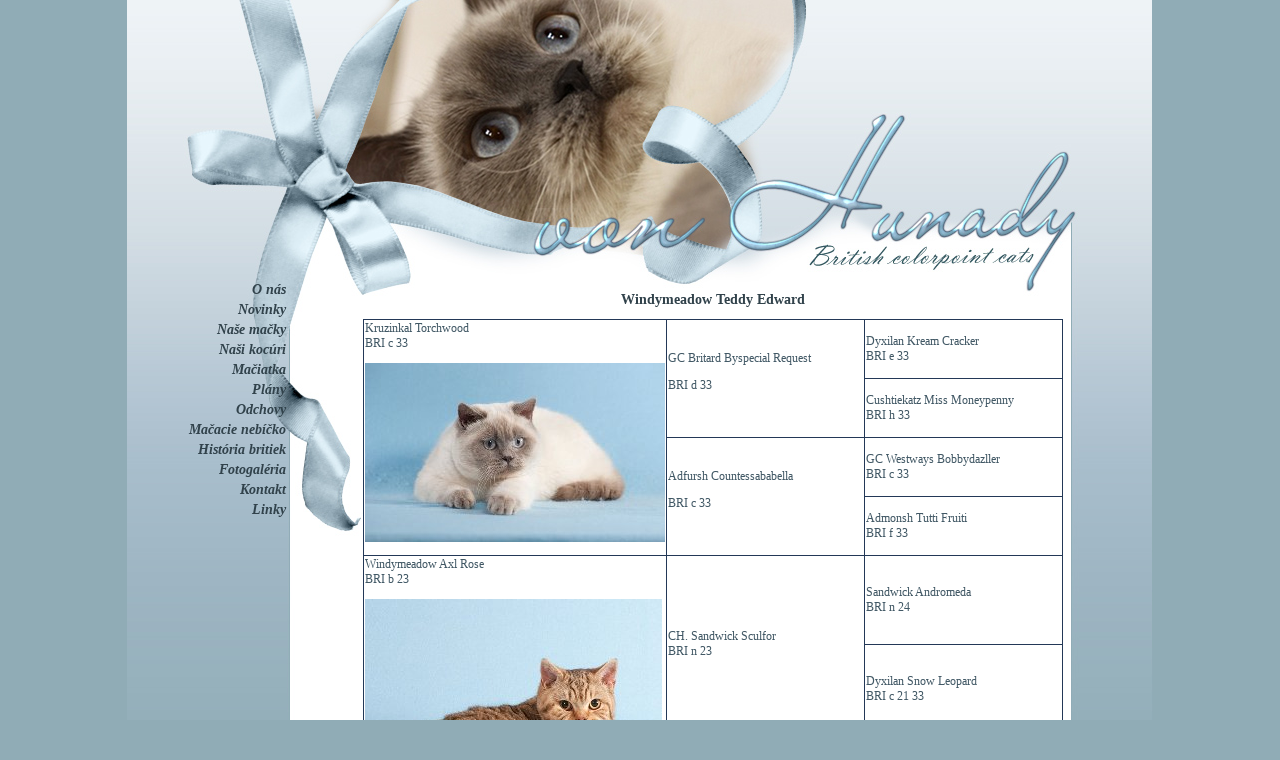

--- FILE ---
content_type: text/html; charset=UTF-8
request_url: https://www.vonhunady.sk/pedigree-edward/57/1
body_size: 2435
content:
<!DOCTYPE HTML PUBLIC "-//W3C//DTD HTML 4.01 Transitional//EN" "http://www.w3.org/TR/html4/loose.dtd">
<head>
    <title>Britské mačky a mačiatka | Britské mačky colorpoint von Hunady</title>
    <META name="keywords" content="Chovateľská stanica ">
    <META name="description" content="maciatka, britska macka, britske maciatko, bri,
">
    <meta http-equiv="Content-Type" content="text/html; charset=UTF-8">
    <meta http-equiv="Content-Language" content="sk">
    <meta name="distribution" content="Global">
    <meta name="revisit-after" content="1 days">
    <meta name="expires" content="never">
    <meta name="robots" content="index, follow">
    <meta name="googlebot" content="index,follow,snippet,archive">
    <meta name="Author" content="Zuzana Hunadyova">
    <!-- <link rel="shortcut icon"  href="favicon.ico"> -->
    <meta name="copyright" content="Zuzana Hunadyova (zuzana@vonhunady.sk) 2016">
    <link rel='stylesheet' type='text/css' href="/config/stylecms.css">
        <style type="text/css">
        #mamemaciatka {
            display: none;
            background: url("/images/for-sale.jpg") no-repeat top center;
        }
    </style>
</head>
<body>
<table align="center" cellpadding="0" cellspacing="0"
       style="background: url(/webimages/bgobsah.jpg) repeat-y top center;width:1026px;height:768px;">
    <tr>
        <td style="background: url(/webimages/topka.jpg) no-repeat top center;height:768px;" valign="top">
            <table align="right" cellpadding="0" cellspacing="0" style='margin:15px;'>
                <tr>
                    <td valign="top">
                        <div align="right">
                            <div id="google_translate_element"></div>
                        </div>
                        <script type="text/javascript">
                            function googleTranslateElementInit() {
                                new google.translate.TranslateElement({pageLanguage: 'cs'}, 'google_translate_element');
                            }
                        </script>
                        <script type="text/javascript" src="https://translate.google.com/translate_a/element.js?cb=googleTranslateElementInit"></script>
                    </td>
                </tr>
            </table>
            <table border="0" cellpadding="0" cellspacing="0" width="1026" style="margin-top:280px;">
                <tr>
                    <td width="236" valign="top">
                        <table border="0" cellpadding="0" cellspacing="0" width="159">
                            <tr>
                                <td align="right">
<p style='margin: 0px;padding-top: 2px; padding-bottom: 2px;padding-left:5px;'><A  class='menu_linka' HREF='/o-nas-von-hunady/1/' title='O nás'>O nás</a></p><p style='margin: 0px;padding-top: 2px; padding-bottom: 2px;padding-left:5px;'><A  class='menu_linka' HREF='/novinky-von-hunady/2/' title='Novinky'>Novinky</a></p><p style='margin: 0px;padding-top: 2px; padding-bottom: 2px;padding-left:5px;'><A  class='menu_linka' HREF='/nase-macky-von-hunady/4/' title='Naše mačky'>Naše mačky</a></p><p style='margin: 0px;padding-top: 2px; padding-bottom: 2px;padding-left:5px;'><A  class='menu_linka' HREF='/nasi-kocuri-von-hunady/5/' title='Naši kocúri'>Naši kocúri</a></p><p style='margin: 0px;padding-top: 2px; padding-bottom: 2px;padding-left:5px;'><A  class='menu_linka' HREF='/maciatka-von-hunady/6/' title='Mačiatka'><b>Mačiatka</b></a></p><p style='margin: 0px;padding-top: 2px; padding-bottom: 2px;padding-left:5px;'><A  class='menu_linka' HREF='/plany-von-hunady/14/' title='Plány'>Plány</a></p><p style='margin: 0px;padding-top: 2px; padding-bottom: 2px;padding-left:5px;'><A  class='menu_linka' HREF='/odchovy-von-hunady/7/' title='Odchovy'>Odchovy</a></p><p style='margin: 0px;padding-top: 2px; padding-bottom: 2px;padding-left:5px;'><A  class='menu_linka' HREF='/macacie-nebicko-von-hunady/9/' title='Mačacie nebíčko'>Mačacie nebíčko</a></p><p style='margin: 0px;padding-top: 2px; padding-bottom: 2px;padding-left:5px;'><A  class='menu_linka' HREF='/historia-britiek-von-hunady/3/' title='História britiek'>História britiek</a></p><p style='margin: 0px;padding-top: 2px; padding-bottom: 2px;padding-left:5px;'><A  class='menu_linka' HREF='/fotogaleria-von-hunady/8/' title='Fotogaléria'>Fotogaléria</a></p><p style='margin: 0px;padding-top: 2px; padding-bottom: 2px;padding-left:5px;'><A  class='menu_linka' HREF='/kontakt-von-hunady/10/' title='Kontakt'>Kontakt</a></p><p style='margin: 0px;padding-top: 2px; padding-bottom: 2px;padding-left:5px;'><A  class='menu_linka' HREF='/linky-von-hunady/11/' title='Linky'>Linky</a></p>                                </td>
                            </tr>
                        </table>
                    </td>
                    <td width="680">
<H2 align="center">Windymeadow Teddy Edward</H2>

<div align="center">
	<table border="1" height="287" width="700" style="border-collapse: collapse" bordercolor="#233857">
		<tr>
			<td rowspan="4" width="206" align="left">
			Kruzinkal Torchwood <br>BRI c 33<p>
			<img border="0" src="/pedigree/edward02.jpg" width="300" height="179"></td>
			<td rowspan="2" width="252" align="left">
			GC Britard Byspecial Request<p>BRI d 33</p>
			</td>
			<td height="36" width="261" align="left">
			Dyxilan Kream Cracker<br>
			BRI e 33</td>
			</tr>
			<tr>
			<td height="36" width="261" align="left">
			Cushtiekatz Miss Moneypenny<br>
			BRI h 33</td>
			</tr>
			<tr>
			<td rowspan="2" width="252" align="left">
			Adfursh Countessababella<p>
			BRI c 33</p>
			</td>
			<td height="36" width="261" align="left">
			GC Westways Bobbydazller<br>
			BRI c 33</td>
			</tr>
			<tr>
			<td height="36" width="261" align="left">
			Admonsh Tutti Fruiti<br>
			BRI f 33</td>
			</tr>
		<tr>
			<td rowspan="4" width="206" align="left">
			Windymeadow Axl Rose<br>BRI b 23
			<p>
			<img border="0" src="/pedigree/edward01.jpg" width="297" height="300"></td>
			<td rowspan="2" width="252" align="left">
			CH. Sandwick Sculfor<br>
			BRI n 23</td>
			<td height="36" width="261" align="left">
			Sandwick Andromeda<br>
			BRI n 24</td>
		</tr>
		<tr>
			<td height="36" width="261" align="left">
			Dyxilan Snow Leopard<br>
			BRI c 21 33</td>
		</tr>
		<tr>
			<td rowspan="2" width="252" align="left">
			Dyxilan Lilacwaterlily<br>
			BRI c 21 33
			</td>
			<td height="36" width="261" align="left">
			Dyxilan Lavender And Ice<br>
			BRI c 21 33</td>
		</tr>
		<tr>
			<td width="261" align="left" height="36">
			IC Angelo vom Koberland<br>BRI c 33</td>
		</tr>
	</table>
	</div>

					<BR>                    </td>
                    <td>&nbsp;</td>
                </tr>
            </table>
        </td>
    </tr>
    <tr>
        <td style="background: url(/webimages/pata.jpg) no-repeat top center;height:252px;" align="center" valign="top">
                        <table align="center" cellpadding="0" cellspacing="0" border="0" width="1026">
                <tr>
                    <td width="236" valign="top">&nbsp;</td>
                    <td height="110" valign="middle" align="center" width="680">&copy; 2006
                        - 2026&nbsp;www.vonhunady.sk | Počet prístupov: 474639 | Dnes: 1                        <br>Webhosting&nbsp;<a href="https://www.uxsolutions.sk" target="_blank" title="UX Solutions s.r.o.">UX Solutions s.r.o.</a></td>
                    <td>&nbsp;</td>
                </tr>
                <tr>
                    <td valign="top" align="center">&nbsp;</td>
                </tr>
            </table>
        </td>
    </tr>
</table>
<div id="mamemaciatka">
    <table width="600" border="0">
        <tr>
            <td height="20" align="right">&nbsp;</td>
        </tr>
        <tr>
            <td height="320"></td>
        </tr>
        <tr>
            <td height="110" align="right">
                <form method="post" action="/maciatka-von-hunady/6/1"><input type="submit" value="Info..."
                                                                             style="margin-right:10px;cursor:pointer;"
                                                                             title="Info"></form>
            </td>
        </tr>
    </table>
</div>
<script defer src="https://static.cloudflareinsights.com/beacon.min.js/vcd15cbe7772f49c399c6a5babf22c1241717689176015" integrity="sha512-ZpsOmlRQV6y907TI0dKBHq9Md29nnaEIPlkf84rnaERnq6zvWvPUqr2ft8M1aS28oN72PdrCzSjY4U6VaAw1EQ==" data-cf-beacon='{"version":"2024.11.0","token":"aee6a101715c4934a1ac56dc9e0a973e","r":1,"server_timing":{"name":{"cfCacheStatus":true,"cfEdge":true,"cfExtPri":true,"cfL4":true,"cfOrigin":true,"cfSpeedBrain":true},"location_startswith":null}}' crossorigin="anonymous"></script>
</body>
</html>


--- FILE ---
content_type: text/css
request_url: https://www.vonhunady.sk/config/stylecms.css
body_size: 468
content:
	body{
	margin:0px;
	padding:0px;
	background:#90acb6;
	font-family: Verdana;
}

a{
font-weight: :bold;
font-size: 12px;
text-decoration: underline;
color:#90acb6;
}
a:hover{
color:#3333FF;
text-decoration: underline;
}
h2 a, p a{
text-decoration: underline;
color:#9797FF;
}
h2 a:hover,p a:hover{
color:#0000FF;
text-decoration: underline;
}
a.menu_linka{
font-weight: bold;
font-size: 14px;
text-decoration: none;
color:#31424b;
font-style:italic;
}
a.menu_linka:hover{
text-decoration: underline;
color:#31424b;
}
a.lave_menu_linka_podkategorie{
text-decoration: none;
color:rgb(0,81,255);
}
a.lave_menu_linka_podkategorie:hover{
text-decoration: underline;
 color:rgb(0,85,255);
}
.menu_text{
   color:#0055ff;
}
h1{color:#31424b;font-size:20px;font-style:italic;font-weight: bold;}
h2{color:#31424b;font-size:14px;}
h3{color:#31424b;font-size:13px;}
table td,p{color:#415865;font-size:12px;}
hr{border:1px;color:#90acb6;background-color: #90acb6;height: 1px;}

.image{border: 2px solid #90acb6;}
.ramik{
border:2px solid #90acb6;
}

.alltable {border:1px solid #3333FF;}
.alltable  td{
border-bottom:1px solid #3333FF;
border-right:1px solid #3333FF;
padding:2px;
}
img.text {	float: right;}
img.text2 {float: left;}
.video {border: 2px solid #99CCFF}